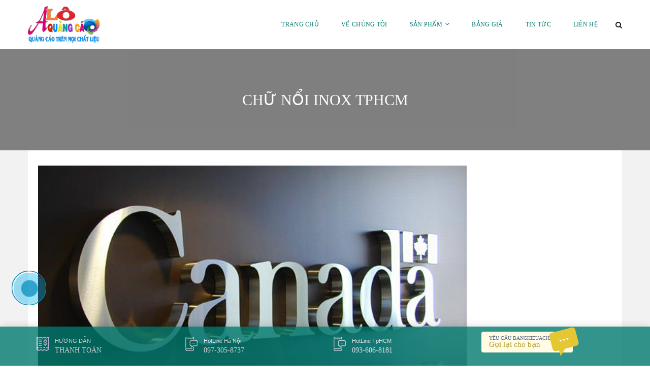

--- FILE ---
content_type: text/html; charset=UTF-8
request_url: https://banghieuachau.com/tag/chu-noi-inox-tphcm/
body_size: 18714
content:
<!DOCTYPE html>
<html lang="vi">
	<head>
		<link rel="icon" href="https://banghieuachau.com/wp-content/uploads/2018/06/favicon.gif" sizes="32x32" />
<link rel="icon" href="https://banghieuachau.com/wp-content/uploads/2018/06/favicon.gif" sizes="192x192" />
<link rel="apple-touch-icon-precomposed" href="https://banghieuachau.com/wp-content/uploads/2018/06/favicon.gif" />
<meta name="msapplication-TileImage" content="https://banghieuachau.com/wp-content/uploads/2018/06/favicon.gif" />
		<script type='text/javascript' src='https://banghieuachau.com/wp-includes/js/jquery/jquery.js'></script>

		<meta charset="UTF-8">
		<title>Lưu trữ chữ nổi inox tphcm - Thiết Kế Thi Công Bảng Hiệu Quảng Cáo</title>
		<meta name='robots' content='index, follow, max-image-preview:large, max-snippet:-1, max-video-preview:-1' />

	<!-- This site is optimized with the Yoast SEO Premium plugin v18.7 (Yoast SEO v21.1) - https://yoast.com/wordpress/plugins/seo/ -->
	<link rel="canonical" href="https://banghieuachau.com/tag/chu-noi-inox-tphcm/" />
	<meta property="og:locale" content="vi_VN" />
	<meta property="og:type" content="article" />
	<meta property="og:title" content="Lưu trữ chữ nổi inox tphcm" />
	<meta property="og:url" content="https://banghieuachau.com/tag/chu-noi-inox-tphcm/" />
	<meta property="og:site_name" content="Thiết Kế Thi Công Bảng Hiệu Quảng Cáo" />
	<meta name="twitter:card" content="summary_large_image" />
	<script type="application/ld+json" class="yoast-schema-graph">{"@context":"https://schema.org","@graph":[{"@type":"CollectionPage","@id":"https://banghieuachau.com/tag/chu-noi-inox-tphcm/","url":"https://banghieuachau.com/tag/chu-noi-inox-tphcm/","name":"Lưu trữ chữ nổi inox tphcm - Thiết Kế Thi Công Bảng Hiệu Quảng Cáo","isPartOf":{"@id":"https://banghieuachau.com/#website"},"primaryImageOfPage":{"@id":"https://banghieuachau.com/tag/chu-noi-inox-tphcm/#primaryimage"},"image":{"@id":"https://banghieuachau.com/tag/chu-noi-inox-tphcm/#primaryimage"},"thumbnailUrl":"https://banghieuachau.com/wp-content/uploads/2018/05/inox-trang.jpg","breadcrumb":{"@id":"https://banghieuachau.com/tag/chu-noi-inox-tphcm/#breadcrumb"},"inLanguage":"vi"},{"@type":"ImageObject","inLanguage":"vi","@id":"https://banghieuachau.com/tag/chu-noi-inox-tphcm/#primaryimage","url":"https://banghieuachau.com/wp-content/uploads/2018/05/inox-trang.jpg","contentUrl":"https://banghieuachau.com/wp-content/uploads/2018/05/inox-trang.jpg","width":620,"height":413},{"@type":"BreadcrumbList","@id":"https://banghieuachau.com/tag/chu-noi-inox-tphcm/#breadcrumb","itemListElement":[{"@type":"ListItem","position":1,"name":"Trang chủ","item":"https://banghieuachau.com/"},{"@type":"ListItem","position":2,"name":"chữ nổi inox tphcm"}]},{"@type":"WebSite","@id":"https://banghieuachau.com/#website","url":"https://banghieuachau.com/","name":"Thiết Kế Thi Công Bảng Hiệu Quảng Cáo","description":"Bảng hiệu Alu, Mica, Led, Đồng, Inox Sài Gòn Hà Nội","potentialAction":[{"@type":"SearchAction","target":{"@type":"EntryPoint","urlTemplate":"https://banghieuachau.com/?s={search_term_string}"},"query-input":"required name=search_term_string"}],"inLanguage":"vi"}]}</script>
	<!-- / Yoast SEO Premium plugin. -->


<link rel="amphtml" href="https://banghieuachau.com/tag/chu-noi-inox-tphcm/amp/" /><meta name="generator" content="AMP for WP 1.0.88.1"/><link rel="alternate" type="application/rss+xml" title="Dòng thông tin cho Thẻ Thiết Kế Thi Công Bảng Hiệu Quảng Cáo &raquo; chữ nổi inox tphcm" href="https://banghieuachau.com/tag/chu-noi-inox-tphcm/feed/" />
<link rel='stylesheet' id='wp-block-library-css' href='https://banghieuachau.com/wp-includes/css/dist/block-library/style.min.css?ver=6.3.7' type='text/css' media='all' />
<style id='classic-theme-styles-inline-css' type='text/css'>
/*! This file is auto-generated */
.wp-block-button__link{color:#fff;background-color:#32373c;border-radius:9999px;box-shadow:none;text-decoration:none;padding:calc(.667em + 2px) calc(1.333em + 2px);font-size:1.125em}.wp-block-file__button{background:#32373c;color:#fff;text-decoration:none}
</style>
<style id='global-styles-inline-css' type='text/css'>
body{--wp--preset--color--black: #000000;--wp--preset--color--cyan-bluish-gray: #abb8c3;--wp--preset--color--white: #ffffff;--wp--preset--color--pale-pink: #f78da7;--wp--preset--color--vivid-red: #cf2e2e;--wp--preset--color--luminous-vivid-orange: #ff6900;--wp--preset--color--luminous-vivid-amber: #fcb900;--wp--preset--color--light-green-cyan: #7bdcb5;--wp--preset--color--vivid-green-cyan: #00d084;--wp--preset--color--pale-cyan-blue: #8ed1fc;--wp--preset--color--vivid-cyan-blue: #0693e3;--wp--preset--color--vivid-purple: #9b51e0;--wp--preset--gradient--vivid-cyan-blue-to-vivid-purple: linear-gradient(135deg,rgba(6,147,227,1) 0%,rgb(155,81,224) 100%);--wp--preset--gradient--light-green-cyan-to-vivid-green-cyan: linear-gradient(135deg,rgb(122,220,180) 0%,rgb(0,208,130) 100%);--wp--preset--gradient--luminous-vivid-amber-to-luminous-vivid-orange: linear-gradient(135deg,rgba(252,185,0,1) 0%,rgba(255,105,0,1) 100%);--wp--preset--gradient--luminous-vivid-orange-to-vivid-red: linear-gradient(135deg,rgba(255,105,0,1) 0%,rgb(207,46,46) 100%);--wp--preset--gradient--very-light-gray-to-cyan-bluish-gray: linear-gradient(135deg,rgb(238,238,238) 0%,rgb(169,184,195) 100%);--wp--preset--gradient--cool-to-warm-spectrum: linear-gradient(135deg,rgb(74,234,220) 0%,rgb(151,120,209) 20%,rgb(207,42,186) 40%,rgb(238,44,130) 60%,rgb(251,105,98) 80%,rgb(254,248,76) 100%);--wp--preset--gradient--blush-light-purple: linear-gradient(135deg,rgb(255,206,236) 0%,rgb(152,150,240) 100%);--wp--preset--gradient--blush-bordeaux: linear-gradient(135deg,rgb(254,205,165) 0%,rgb(254,45,45) 50%,rgb(107,0,62) 100%);--wp--preset--gradient--luminous-dusk: linear-gradient(135deg,rgb(255,203,112) 0%,rgb(199,81,192) 50%,rgb(65,88,208) 100%);--wp--preset--gradient--pale-ocean: linear-gradient(135deg,rgb(255,245,203) 0%,rgb(182,227,212) 50%,rgb(51,167,181) 100%);--wp--preset--gradient--electric-grass: linear-gradient(135deg,rgb(202,248,128) 0%,rgb(113,206,126) 100%);--wp--preset--gradient--midnight: linear-gradient(135deg,rgb(2,3,129) 0%,rgb(40,116,252) 100%);--wp--preset--font-size--small: 13px;--wp--preset--font-size--medium: 20px;--wp--preset--font-size--large: 36px;--wp--preset--font-size--x-large: 42px;--wp--preset--spacing--20: 0.44rem;--wp--preset--spacing--30: 0.67rem;--wp--preset--spacing--40: 1rem;--wp--preset--spacing--50: 1.5rem;--wp--preset--spacing--60: 2.25rem;--wp--preset--spacing--70: 3.38rem;--wp--preset--spacing--80: 5.06rem;--wp--preset--shadow--natural: 6px 6px 9px rgba(0, 0, 0, 0.2);--wp--preset--shadow--deep: 12px 12px 50px rgba(0, 0, 0, 0.4);--wp--preset--shadow--sharp: 6px 6px 0px rgba(0, 0, 0, 0.2);--wp--preset--shadow--outlined: 6px 6px 0px -3px rgba(255, 255, 255, 1), 6px 6px rgba(0, 0, 0, 1);--wp--preset--shadow--crisp: 6px 6px 0px rgba(0, 0, 0, 1);}:where(.is-layout-flex){gap: 0.5em;}:where(.is-layout-grid){gap: 0.5em;}body .is-layout-flow > .alignleft{float: left;margin-inline-start: 0;margin-inline-end: 2em;}body .is-layout-flow > .alignright{float: right;margin-inline-start: 2em;margin-inline-end: 0;}body .is-layout-flow > .aligncenter{margin-left: auto !important;margin-right: auto !important;}body .is-layout-constrained > .alignleft{float: left;margin-inline-start: 0;margin-inline-end: 2em;}body .is-layout-constrained > .alignright{float: right;margin-inline-start: 2em;margin-inline-end: 0;}body .is-layout-constrained > .aligncenter{margin-left: auto !important;margin-right: auto !important;}body .is-layout-constrained > :where(:not(.alignleft):not(.alignright):not(.alignfull)){max-width: var(--wp--style--global--content-size);margin-left: auto !important;margin-right: auto !important;}body .is-layout-constrained > .alignwide{max-width: var(--wp--style--global--wide-size);}body .is-layout-flex{display: flex;}body .is-layout-flex{flex-wrap: wrap;align-items: center;}body .is-layout-flex > *{margin: 0;}body .is-layout-grid{display: grid;}body .is-layout-grid > *{margin: 0;}:where(.wp-block-columns.is-layout-flex){gap: 2em;}:where(.wp-block-columns.is-layout-grid){gap: 2em;}:where(.wp-block-post-template.is-layout-flex){gap: 1.25em;}:where(.wp-block-post-template.is-layout-grid){gap: 1.25em;}.has-black-color{color: var(--wp--preset--color--black) !important;}.has-cyan-bluish-gray-color{color: var(--wp--preset--color--cyan-bluish-gray) !important;}.has-white-color{color: var(--wp--preset--color--white) !important;}.has-pale-pink-color{color: var(--wp--preset--color--pale-pink) !important;}.has-vivid-red-color{color: var(--wp--preset--color--vivid-red) !important;}.has-luminous-vivid-orange-color{color: var(--wp--preset--color--luminous-vivid-orange) !important;}.has-luminous-vivid-amber-color{color: var(--wp--preset--color--luminous-vivid-amber) !important;}.has-light-green-cyan-color{color: var(--wp--preset--color--light-green-cyan) !important;}.has-vivid-green-cyan-color{color: var(--wp--preset--color--vivid-green-cyan) !important;}.has-pale-cyan-blue-color{color: var(--wp--preset--color--pale-cyan-blue) !important;}.has-vivid-cyan-blue-color{color: var(--wp--preset--color--vivid-cyan-blue) !important;}.has-vivid-purple-color{color: var(--wp--preset--color--vivid-purple) !important;}.has-black-background-color{background-color: var(--wp--preset--color--black) !important;}.has-cyan-bluish-gray-background-color{background-color: var(--wp--preset--color--cyan-bluish-gray) !important;}.has-white-background-color{background-color: var(--wp--preset--color--white) !important;}.has-pale-pink-background-color{background-color: var(--wp--preset--color--pale-pink) !important;}.has-vivid-red-background-color{background-color: var(--wp--preset--color--vivid-red) !important;}.has-luminous-vivid-orange-background-color{background-color: var(--wp--preset--color--luminous-vivid-orange) !important;}.has-luminous-vivid-amber-background-color{background-color: var(--wp--preset--color--luminous-vivid-amber) !important;}.has-light-green-cyan-background-color{background-color: var(--wp--preset--color--light-green-cyan) !important;}.has-vivid-green-cyan-background-color{background-color: var(--wp--preset--color--vivid-green-cyan) !important;}.has-pale-cyan-blue-background-color{background-color: var(--wp--preset--color--pale-cyan-blue) !important;}.has-vivid-cyan-blue-background-color{background-color: var(--wp--preset--color--vivid-cyan-blue) !important;}.has-vivid-purple-background-color{background-color: var(--wp--preset--color--vivid-purple) !important;}.has-black-border-color{border-color: var(--wp--preset--color--black) !important;}.has-cyan-bluish-gray-border-color{border-color: var(--wp--preset--color--cyan-bluish-gray) !important;}.has-white-border-color{border-color: var(--wp--preset--color--white) !important;}.has-pale-pink-border-color{border-color: var(--wp--preset--color--pale-pink) !important;}.has-vivid-red-border-color{border-color: var(--wp--preset--color--vivid-red) !important;}.has-luminous-vivid-orange-border-color{border-color: var(--wp--preset--color--luminous-vivid-orange) !important;}.has-luminous-vivid-amber-border-color{border-color: var(--wp--preset--color--luminous-vivid-amber) !important;}.has-light-green-cyan-border-color{border-color: var(--wp--preset--color--light-green-cyan) !important;}.has-vivid-green-cyan-border-color{border-color: var(--wp--preset--color--vivid-green-cyan) !important;}.has-pale-cyan-blue-border-color{border-color: var(--wp--preset--color--pale-cyan-blue) !important;}.has-vivid-cyan-blue-border-color{border-color: var(--wp--preset--color--vivid-cyan-blue) !important;}.has-vivid-purple-border-color{border-color: var(--wp--preset--color--vivid-purple) !important;}.has-vivid-cyan-blue-to-vivid-purple-gradient-background{background: var(--wp--preset--gradient--vivid-cyan-blue-to-vivid-purple) !important;}.has-light-green-cyan-to-vivid-green-cyan-gradient-background{background: var(--wp--preset--gradient--light-green-cyan-to-vivid-green-cyan) !important;}.has-luminous-vivid-amber-to-luminous-vivid-orange-gradient-background{background: var(--wp--preset--gradient--luminous-vivid-amber-to-luminous-vivid-orange) !important;}.has-luminous-vivid-orange-to-vivid-red-gradient-background{background: var(--wp--preset--gradient--luminous-vivid-orange-to-vivid-red) !important;}.has-very-light-gray-to-cyan-bluish-gray-gradient-background{background: var(--wp--preset--gradient--very-light-gray-to-cyan-bluish-gray) !important;}.has-cool-to-warm-spectrum-gradient-background{background: var(--wp--preset--gradient--cool-to-warm-spectrum) !important;}.has-blush-light-purple-gradient-background{background: var(--wp--preset--gradient--blush-light-purple) !important;}.has-blush-bordeaux-gradient-background{background: var(--wp--preset--gradient--blush-bordeaux) !important;}.has-luminous-dusk-gradient-background{background: var(--wp--preset--gradient--luminous-dusk) !important;}.has-pale-ocean-gradient-background{background: var(--wp--preset--gradient--pale-ocean) !important;}.has-electric-grass-gradient-background{background: var(--wp--preset--gradient--electric-grass) !important;}.has-midnight-gradient-background{background: var(--wp--preset--gradient--midnight) !important;}.has-small-font-size{font-size: var(--wp--preset--font-size--small) !important;}.has-medium-font-size{font-size: var(--wp--preset--font-size--medium) !important;}.has-large-font-size{font-size: var(--wp--preset--font-size--large) !important;}.has-x-large-font-size{font-size: var(--wp--preset--font-size--x-large) !important;}
.wp-block-navigation a:where(:not(.wp-element-button)){color: inherit;}
:where(.wp-block-post-template.is-layout-flex){gap: 1.25em;}:where(.wp-block-post-template.is-layout-grid){gap: 1.25em;}
:where(.wp-block-columns.is-layout-flex){gap: 2em;}:where(.wp-block-columns.is-layout-grid){gap: 2em;}
.wp-block-pullquote{font-size: 1.5em;line-height: 1.6;}
</style>
<link rel='stylesheet' id='contact-form-7-css' href='https://banghieuachau.com/wp-content/plugins/contact-form-7/includes/css/styles.css?ver=5.8' type='text/css' media='all' />
<link rel='stylesheet' id='kk-star-ratings-css' href='https://banghieuachau.com/wp-content/plugins/kk-star-ratings/src/core/public/css/kk-star-ratings.min.css?ver=5.4.5' type='text/css' media='all' />
<style id='responsive-menu-inline-css' type='text/css'>
/** This file is major component of this plugin so please don't try to edit here. */
#rmp_menu_trigger-1621 {
  width: 55px;
  height: 55px;
  position: fixed;
  top: 15px;
  border-radius: 5px;
  display: none;
  text-decoration: none;
  right: 5%;
  background: #000000;
  transition: transform 0.5s, background-color 0.5s;
}
#rmp_menu_trigger-1621:hover, #rmp_menu_trigger-1621:focus {
  background: #000000;
  text-decoration: unset;
}
#rmp_menu_trigger-1621.is-active {
  background: #000000;
}
#rmp_menu_trigger-1621 .rmp-trigger-box {
  width: 25px;
  color: #ffffff;
}
#rmp_menu_trigger-1621 .rmp-trigger-icon-active, #rmp_menu_trigger-1621 .rmp-trigger-text-open {
  display: none;
}
#rmp_menu_trigger-1621.is-active .rmp-trigger-icon-active, #rmp_menu_trigger-1621.is-active .rmp-trigger-text-open {
  display: inline;
}
#rmp_menu_trigger-1621.is-active .rmp-trigger-icon-inactive, #rmp_menu_trigger-1621.is-active .rmp-trigger-text {
  display: none;
}
#rmp_menu_trigger-1621 .rmp-trigger-label {
  color: #ffffff;
  pointer-events: none;
  line-height: 13px;
  font-family: inherit;
  font-size: 14px;
  display: inline;
  text-transform: inherit;
}
#rmp_menu_trigger-1621 .rmp-trigger-label.rmp-trigger-label-top {
  display: block;
  margin-bottom: 12px;
}
#rmp_menu_trigger-1621 .rmp-trigger-label.rmp-trigger-label-bottom {
  display: block;
  margin-top: 12px;
}
#rmp_menu_trigger-1621 .responsive-menu-pro-inner {
  display: block;
}
#rmp_menu_trigger-1621 .responsive-menu-pro-inner, #rmp_menu_trigger-1621 .responsive-menu-pro-inner::before, #rmp_menu_trigger-1621 .responsive-menu-pro-inner::after {
  width: 25px;
  height: 3px;
  background-color: #ffffff;
  border-radius: 4px;
  position: absolute;
}
#rmp_menu_trigger-1621.is-active .responsive-menu-pro-inner, #rmp_menu_trigger-1621.is-active .responsive-menu-pro-inner::before, #rmp_menu_trigger-1621.is-active .responsive-menu-pro-inner::after {
  background-color: #ffffff;
}
#rmp_menu_trigger-1621:hover .responsive-menu-pro-inner, #rmp_menu_trigger-1621:hover .responsive-menu-pro-inner::before, #rmp_menu_trigger-1621:hover .responsive-menu-pro-inner::after {
  background-color: #ffffff;
}
#rmp_menu_trigger-1621 .responsive-menu-pro-inner::before {
  top: 10px;
}
#rmp_menu_trigger-1621 .responsive-menu-pro-inner::after {
  bottom: 10px;
}
#rmp_menu_trigger-1621.is-active .responsive-menu-pro-inner::after {
  bottom: 0;
}
/* Hamburger menu styling */
@media screen and (max-width: 800px) {
  /** Menu Title Style */
  /** Menu Additional Content Style */
  #rmp_menu_trigger-1621 {
    display: block;
  }
  #rmp-container-1621 {
    position: fixed;
    top: 0;
    margin: 0;
    transition: transform 0.5s;
    overflow: auto;
    display: block;
    width: 75%;
    background-color: #212121;
    background-image: url("");
    height: 100%;
    left: 0;
    padding-top: 0px;
    padding-left: 0px;
    padding-bottom: 0px;
    padding-right: 0px;
  }
  #rmp-menu-wrap-1621 {
    padding-top: 0px;
    padding-left: 0px;
    padding-bottom: 0px;
    padding-right: 0px;
    background-color: #212121;
  }
  #rmp-menu-wrap-1621 .rmp-menu, #rmp-menu-wrap-1621 .rmp-submenu {
    width: 100%;
    box-sizing: border-box;
    margin: 0;
    padding: 0;
  }
  #rmp-menu-wrap-1621 .rmp-submenu-depth-1 .rmp-menu-item-link {
    padding-left: 10%;
  }
  #rmp-menu-wrap-1621 .rmp-submenu-depth-2 .rmp-menu-item-link {
    padding-left: 15%;
  }
  #rmp-menu-wrap-1621 .rmp-submenu-depth-3 .rmp-menu-item-link {
    padding-left: 20%;
  }
  #rmp-menu-wrap-1621 .rmp-submenu-depth-4 .rmp-menu-item-link {
    padding-left: 25%;
  }
  #rmp-menu-wrap-1621 .rmp-submenu.rmp-submenu-open {
    display: block;
  }
  #rmp-menu-wrap-1621 .rmp-menu-item {
    width: 100%;
    list-style: none;
    margin: 0;
  }
  #rmp-menu-wrap-1621 .rmp-menu-item-link {
    height: 40px;
    line-height: 40px;
    font-size: 13px;
    border-bottom: 1px solid #212121;
    font-family: inherit;
    color: #ffffff;
    text-align: left;
    background-color: #212121;
    font-weight: normal;
    letter-spacing: 0px;
    display: block;
    box-sizing: border-box;
    width: 100%;
    text-decoration: none;
    position: relative;
    overflow: hidden;
    transition: background-color 0.5s, border-color 0.5s, 0.5s;
    padding: 0 5%;
    padding-right: 50px;
  }
  #rmp-menu-wrap-1621 .rmp-menu-item-link:after, #rmp-menu-wrap-1621 .rmp-menu-item-link:before {
    display: none;
  }
  #rmp-menu-wrap-1621 .rmp-menu-item-link:hover {
    color: #ffffff;
    border-color: #212121;
    background-color: #3f3f3f;
  }
  #rmp-menu-wrap-1621 .rmp-menu-item-link:focus {
    outline: none;
    border-color: unset;
    box-shadow: unset;
  }
  #rmp-menu-wrap-1621 .rmp-menu-item-link .rmp-font-icon {
    height: 40px;
    line-height: 40px;
    margin-right: 10px;
    font-size: 13px;
  }
  #rmp-menu-wrap-1621 .rmp-menu-current-item .rmp-menu-item-link {
    color: #ffffff;
    border-color: #212121;
    background-color: #212121;
  }
  #rmp-menu-wrap-1621 .rmp-menu-current-item .rmp-menu-item-link:hover {
    color: #ffffff;
    border-color: #3f3f3f;
    background-color: #3f3f3f;
  }
  #rmp-menu-wrap-1621 .rmp-menu-subarrow {
    position: absolute;
    top: 0;
    bottom: 0;
    text-align: center;
    overflow: hidden;
    background-size: cover;
    overflow: hidden;
    right: 0;
    border-left-style: solid;
    border-left-color: #212121;
    border-left-width: 1px;
    height: 40px;
    width: 40px;
    color: #ffffff;
    background-color: #212121;
  }
  #rmp-menu-wrap-1621 .rmp-menu-subarrow:hover {
    color: #ffffff;
    border-color: #3f3f3f;
    background-color: #3f3f3f;
  }
  #rmp-menu-wrap-1621 .rmp-menu-subarrow .rmp-font-icon {
    margin-right: unset;
  }
  #rmp-menu-wrap-1621 .rmp-menu-subarrow * {
    vertical-align: middle;
    line-height: 40px;
  }
  #rmp-menu-wrap-1621 .rmp-menu-subarrow-active {
    display: block;
    background-size: cover;
    color: #ffffff;
    border-color: #212121;
    background-color: #212121;
  }
  #rmp-menu-wrap-1621 .rmp-menu-subarrow-active:hover {
    color: #ffffff;
    border-color: #3f3f3f;
    background-color: #3f3f3f;
  }
  #rmp-menu-wrap-1621 .rmp-submenu {
    display: none;
  }
  #rmp-menu-wrap-1621 .rmp-submenu .rmp-menu-item-link {
    height: 40px;
    line-height: 40px;
    letter-spacing: 0px;
    font-size: 13px;
    border-bottom: 1px solid #212121;
    font-family: inherit;
    font-weight: normal;
    color: #ffffff;
    text-align: left;
    background-color: #212121;
  }
  #rmp-menu-wrap-1621 .rmp-submenu .rmp-menu-item-link:hover {
    color: #ffffff;
    border-color: #212121;
    background-color: #3f3f3f;
  }
  #rmp-menu-wrap-1621 .rmp-submenu .rmp-menu-current-item .rmp-menu-item-link {
    color: #ffffff;
    border-color: #212121;
    background-color: #212121;
  }
  #rmp-menu-wrap-1621 .rmp-submenu .rmp-menu-current-item .rmp-menu-item-link:hover {
    color: #ffffff;
    border-color: #3f3f3f;
    background-color: #3f3f3f;
  }
  #rmp-menu-wrap-1621 .rmp-submenu .rmp-menu-subarrow {
    right: 0;
    border-right: unset;
    border-left-style: solid;
    border-left-color: #212121;
    border-left-width: 1px;
    height: 40px;
    line-height: 40px;
    width: 40px;
    color: #ffffff;
    background-color: #212121;
  }
  #rmp-menu-wrap-1621 .rmp-submenu .rmp-menu-subarrow:hover {
    color: #ffffff;
    border-color: #3f3f3f;
    background-color: #3f3f3f;
  }
  #rmp-menu-wrap-1621 .rmp-submenu .rmp-menu-subarrow-active {
    color: #ffffff;
    border-color: #212121;
    background-color: #212121;
  }
  #rmp-menu-wrap-1621 .rmp-submenu .rmp-menu-subarrow-active:hover {
    color: #ffffff;
    border-color: #3f3f3f;
    background-color: #3f3f3f;
  }
  #rmp-menu-wrap-1621 .rmp-menu-item-description {
    margin: 0;
    padding: 5px 5%;
    opacity: 0.8;
    color: #ffffff;
  }
  #rmp-search-box-1621 {
    display: block;
    padding-top: 0px;
    padding-left: 5%;
    padding-bottom: 0px;
    padding-right: 5%;
  }
  #rmp-search-box-1621 .rmp-search-form {
    margin: 0;
  }
  #rmp-search-box-1621 .rmp-search-box {
    background: #ffffff;
    border: 1px solid #dadada;
    color: #333333;
    width: 100%;
    padding: 0 5%;
    border-radius: 30px;
    height: 45px;
    -webkit-appearance: none;
  }
  #rmp-search-box-1621 .rmp-search-box::placeholder {
    color: #c7c7cd;
  }
  #rmp-search-box-1621 .rmp-search-box:focus {
    background-color: #ffffff;
    outline: 2px solid #dadada;
    color: #333333;
  }
  #rmp-menu-title-1621 {
    background-color: #212121;
    color: #ffffff;
    text-align: left;
    font-size: 13px;
    padding-top: 10%;
    padding-left: 5%;
    padding-bottom: 0%;
    padding-right: 5%;
    font-weight: 400;
    transition: background-color 0.5s, border-color 0.5s, color 0.5s;
  }
  #rmp-menu-title-1621:hover {
    background-color: #212121;
    color: #ffffff;
  }
  #rmp-menu-title-1621 > .rmp-menu-title-link {
    color: #ffffff;
    width: 100%;
    background-color: unset;
    text-decoration: none;
  }
  #rmp-menu-title-1621 > .rmp-menu-title-link:hover {
    color: #ffffff;
  }
  #rmp-menu-title-1621 .rmp-font-icon {
    font-size: 13px;
  }
  #rmp-menu-additional-content-1621 {
    padding-top: 0px;
    padding-left: 5%;
    padding-bottom: 0px;
    padding-right: 5%;
    color: #ffffff;
    text-align: center;
    font-size: 16px;
  }
}
/**
This file contents common styling of menus.
*/
.rmp-container {
  display: none;
  visibility: visible;
  padding: 0px 0px 0px 0px;
  z-index: 99998;
  transition: all 0.3s;
  /** Scrolling bar in menu setting box **/
}
.rmp-container.rmp-fade-top, .rmp-container.rmp-fade-left, .rmp-container.rmp-fade-right, .rmp-container.rmp-fade-bottom {
  display: none;
}
.rmp-container.rmp-slide-left, .rmp-container.rmp-push-left {
  transform: translateX(-100%);
  -ms-transform: translateX(-100%);
  -webkit-transform: translateX(-100%);
  -moz-transform: translateX(-100%);
}
.rmp-container.rmp-slide-left.rmp-menu-open, .rmp-container.rmp-push-left.rmp-menu-open {
  transform: translateX(0);
  -ms-transform: translateX(0);
  -webkit-transform: translateX(0);
  -moz-transform: translateX(0);
}
.rmp-container.rmp-slide-right, .rmp-container.rmp-push-right {
  transform: translateX(100%);
  -ms-transform: translateX(100%);
  -webkit-transform: translateX(100%);
  -moz-transform: translateX(100%);
}
.rmp-container.rmp-slide-right.rmp-menu-open, .rmp-container.rmp-push-right.rmp-menu-open {
  transform: translateX(0);
  -ms-transform: translateX(0);
  -webkit-transform: translateX(0);
  -moz-transform: translateX(0);
}
.rmp-container.rmp-slide-top, .rmp-container.rmp-push-top {
  transform: translateY(-100%);
  -ms-transform: translateY(-100%);
  -webkit-transform: translateY(-100%);
  -moz-transform: translateY(-100%);
}
.rmp-container.rmp-slide-top.rmp-menu-open, .rmp-container.rmp-push-top.rmp-menu-open {
  transform: translateY(0);
  -ms-transform: translateY(0);
  -webkit-transform: translateY(0);
  -moz-transform: translateY(0);
}
.rmp-container.rmp-slide-bottom, .rmp-container.rmp-push-bottom {
  transform: translateY(100%);
  -ms-transform: translateY(100%);
  -webkit-transform: translateY(100%);
  -moz-transform: translateY(100%);
}
.rmp-container.rmp-slide-bottom.rmp-menu-open, .rmp-container.rmp-push-bottom.rmp-menu-open {
  transform: translateX(0);
  -ms-transform: translateX(0);
  -webkit-transform: translateX(0);
  -moz-transform: translateX(0);
}
.rmp-container::-webkit-scrollbar {
  width: 0px;
}
.rmp-container ::-webkit-scrollbar-track {
  box-shadow: inset 0 0 5px transparent;
}
.rmp-container ::-webkit-scrollbar-thumb {
  background: transparent;
}
.rmp-container ::-webkit-scrollbar-thumb:hover {
  background: transparent;
}
.rmp-container .rmp-menu-wrap .rmp-menu {
  transition: none;
  border-radius: 0;
  box-shadow: none;
  background: none;
  border: 0;
  bottom: auto;
  box-sizing: border-box;
  clip: auto;
  color: #666;
  display: block;
  float: none;
  font-family: inherit;
  font-size: 14px;
  height: auto;
  left: auto;
  line-height: 1.7;
  list-style-type: none;
  margin: 0;
  min-height: auto;
  max-height: none;
  opacity: 1;
  outline: none;
  overflow: visible;
  padding: 0;
  position: relative;
  pointer-events: auto;
  right: auto;
  text-align: left;
  text-decoration: none;
  text-indent: 0;
  text-transform: none;
  transform: none;
  top: auto;
  visibility: inherit;
  width: auto;
  word-wrap: break-word;
  white-space: normal;
}
.rmp-container .rmp-menu-additional-content {
  display: block;
  word-break: break-word;
}
.rmp-container .rmp-menu-title {
  display: flex;
  flex-direction: column;
}
.rmp-container .rmp-menu-title .rmp-menu-title-image {
  max-width: 100%;
  margin-bottom: 15px;
  display: block;
  margin: auto;
  margin-bottom: 15px;
}
button.rmp_menu_trigger {
  z-index: 999999;
  overflow: hidden;
  outline: none;
  border: 0;
  display: none;
  margin: 0;
  transition: transform 0.5s, background-color 0.5s;
  padding: 0;
}
button.rmp_menu_trigger .responsive-menu-pro-inner::before, button.rmp_menu_trigger .responsive-menu-pro-inner::after {
  content: "";
  display: block;
}
button.rmp_menu_trigger .responsive-menu-pro-inner::before {
  top: 10px;
}
button.rmp_menu_trigger .responsive-menu-pro-inner::after {
  bottom: 10px;
}
button.rmp_menu_trigger .rmp-trigger-box {
  width: 40px;
  display: inline-block;
  position: relative;
  pointer-events: none;
  vertical-align: super;
}
.admin-bar .rmp-container, .admin-bar .rmp_menu_trigger {
  margin-top: 32px !important;
}
@media screen and (max-width: 782px) {
  .admin-bar .rmp-container, .admin-bar .rmp_menu_trigger {
    margin-top: 46px !important;
  }
}
/*  Menu Trigger Boring Animation */
.rmp-menu-trigger-boring .responsive-menu-pro-inner {
  transition-property: none;
}
.rmp-menu-trigger-boring .responsive-menu-pro-inner::after, .rmp-menu-trigger-boring .responsive-menu-pro-inner::before {
  transition-property: none;
}
.rmp-menu-trigger-boring.is-active .responsive-menu-pro-inner {
  transform: rotate(45deg);
}
.rmp-menu-trigger-boring.is-active .responsive-menu-pro-inner:before {
  top: 0;
  opacity: 0;
}
.rmp-menu-trigger-boring.is-active .responsive-menu-pro-inner:after {
  bottom: 0;
  transform: rotate(-90deg);
}

</style>
<link rel='stylesheet' id='dashicons-css' href='https://banghieuachau.com/wp-includes/css/dashicons.min.css?ver=6.3.7' type='text/css' media='all' />
<link rel='stylesheet' id='wp-pagenavi-css' href='https://banghieuachau.com/wp-content/plugins/wp-pagenavi/pagenavi-css.css?ver=2.70' type='text/css' media='all' />
<link rel='stylesheet' id='carousel-css' href='https://banghieuachau.com/wp-content/themes/thietkewebwordpress/css/owl.carousel.css?ver=6.3.7' type='text/css' media='all' />
<link rel='stylesheet' id='bootstrap-css' href='https://banghieuachau.com/wp-content/themes/thietkewebwordpress/css/bootstrap.min.css?ver=6.3.7' type='text/css' media='all' />
<link rel='stylesheet' id='awesome-css' href='https://banghieuachau.com/wp-content/themes/thietkewebwordpress/css/font-awesome.min.css?ver=6.3.7' type='text/css' media='all' />
<link rel='stylesheet' id='style-css' href='https://banghieuachau.com/wp-content/themes/thietkewebwordpress/style.css?ver=6.3.7' type='text/css' media='all' />
<script type='text/javascript' id='rmp_menu_scripts-js-extra'>
/* <![CDATA[ */
var rmp_menu = {"ajaxURL":"https:\/\/banghieuachau.com\/wp-admin\/admin-ajax.php","wp_nonce":"11051b7ec3","menu":[{"menu_theme":null,"theme_type":"default","theme_location_menu":"","submenu_submenu_arrow_width":"40","submenu_submenu_arrow_width_unit":"px","submenu_submenu_arrow_height":"40","submenu_submenu_arrow_height_unit":"px","submenu_arrow_position":"right","submenu_sub_arrow_background_colour":"#212121","submenu_sub_arrow_background_hover_colour":"#3f3f3f","submenu_sub_arrow_background_colour_active":"#212121","submenu_sub_arrow_background_hover_colour_active":"#3f3f3f","submenu_sub_arrow_border_width":"1","submenu_sub_arrow_border_width_unit":"px","submenu_sub_arrow_border_colour":"#212121","submenu_sub_arrow_border_hover_colour":"#3f3f3f","submenu_sub_arrow_border_colour_active":"#212121","submenu_sub_arrow_border_hover_colour_active":"#3f3f3f","submenu_sub_arrow_shape_colour":"#ffffff","submenu_sub_arrow_shape_hover_colour":"#ffffff","submenu_sub_arrow_shape_colour_active":"#ffffff","submenu_sub_arrow_shape_hover_colour_active":"#ffffff","use_header_bar":"off","header_bar_items_order":"{\"logo\":\"on\",\"title\":\"on\",\"search\":\"on\",\"html content\":\"on\"}","header_bar_title":"","header_bar_html_content":"","header_bar_logo":"","header_bar_logo_link":"","header_bar_logo_width":"","header_bar_logo_width_unit":"%","header_bar_logo_height":"","header_bar_logo_height_unit":"px","header_bar_height":"80","header_bar_height_unit":"px","header_bar_padding":{"top":"0px","right":"5%","bottom":"0px","left":"5%"},"header_bar_font":"","header_bar_font_size":"14","header_bar_font_size_unit":"px","header_bar_text_color":"#ffffff","header_bar_background_color":"#ffffff","header_bar_breakpoint":"800","header_bar_position_type":"fixed","header_bar_adjust_page":null,"header_bar_scroll_enable":"off","header_bar_scroll_background_color":"#36bdf6","mobile_breakpoint":"600","tablet_breakpoint":"800","transition_speed":"0.5","sub_menu_speed":"0.2","show_menu_on_page_load":"","menu_disable_scrolling":"off","menu_overlay":"off","menu_overlay_colour":"rgba(0, 0, 0, 0.7)","desktop_menu_width":"","desktop_menu_width_unit":"%","desktop_menu_positioning":"fixed","desktop_menu_side":"","desktop_menu_to_hide":"","use_current_theme_location":"off","mega_menu":{"225":"off","227":"off","229":"off","228":"off","226":"off"},"desktop_submenu_open_animation":"","desktop_submenu_open_animation_speed":"0ms","desktop_submenu_open_on_click":"","desktop_menu_hide_and_show":"","menu_name":"Default Menu","menu_to_use":"","different_menu_for_mobile":"off","menu_to_use_in_mobile":"main-menu","use_mobile_menu":"on","use_tablet_menu":"on","use_desktop_menu":"","menu_display_on":"all-pages","menu_to_hide":"","submenu_descriptions_on":"","custom_walker":"","menu_background_colour":"#212121","menu_depth":"5","smooth_scroll_on":"off","smooth_scroll_speed":"500","menu_font_icons":[],"menu_links_height":"40","menu_links_height_unit":"px","menu_links_line_height":"40","menu_links_line_height_unit":"px","menu_depth_0":"5","menu_depth_0_unit":"%","menu_font_size":"13","menu_font_size_unit":"px","menu_font":"","menu_font_weight":"normal","menu_text_alignment":"left","menu_text_letter_spacing":"","menu_word_wrap":"off","menu_link_colour":"#ffffff","menu_link_hover_colour":"#ffffff","menu_current_link_colour":"#ffffff","menu_current_link_hover_colour":"#ffffff","menu_item_background_colour":"#212121","menu_item_background_hover_colour":"#3f3f3f","menu_current_item_background_colour":"#212121","menu_current_item_background_hover_colour":"#3f3f3f","menu_border_width":"1","menu_border_width_unit":"px","menu_item_border_colour":"#212121","menu_item_border_colour_hover":"#212121","menu_current_item_border_colour":"#212121","menu_current_item_border_hover_colour":"#3f3f3f","submenu_links_height":"40","submenu_links_height_unit":"px","submenu_links_line_height":"40","submenu_links_line_height_unit":"px","menu_depth_side":"left","menu_depth_1":"10","menu_depth_1_unit":"%","menu_depth_2":"15","menu_depth_2_unit":"%","menu_depth_3":"20","menu_depth_3_unit":"%","menu_depth_4":"25","menu_depth_4_unit":"%","submenu_item_background_colour":"#212121","submenu_item_background_hover_colour":"#3f3f3f","submenu_current_item_background_colour":"#212121","submenu_current_item_background_hover_colour":"#3f3f3f","submenu_border_width":"1","submenu_border_width_unit":"px","submenu_item_border_colour":"#212121","submenu_item_border_colour_hover":"#212121","submenu_current_item_border_colour":"#212121","submenu_current_item_border_hover_colour":"#3f3f3f","submenu_font_size":"13","submenu_font_size_unit":"px","submenu_font":"","submenu_font_weight":"normal","submenu_text_letter_spacing":"","submenu_text_alignment":"left","submenu_link_colour":"#ffffff","submenu_link_hover_colour":"#ffffff","submenu_current_link_colour":"#ffffff","submenu_current_link_hover_colour":"#ffffff","inactive_arrow_shape":"\u25bc","active_arrow_shape":"\u25b2","inactive_arrow_font_icon":"","active_arrow_font_icon":"","inactive_arrow_image":"","active_arrow_image":"","submenu_arrow_width":"40","submenu_arrow_width_unit":"px","submenu_arrow_height":"40","submenu_arrow_height_unit":"px","arrow_position":"right","menu_sub_arrow_shape_colour":"#ffffff","menu_sub_arrow_shape_hover_colour":"#ffffff","menu_sub_arrow_shape_colour_active":"#ffffff","menu_sub_arrow_shape_hover_colour_active":"#ffffff","menu_sub_arrow_border_width":"1","menu_sub_arrow_border_width_unit":"px","menu_sub_arrow_border_colour":"#212121","menu_sub_arrow_border_hover_colour":"#3f3f3f","menu_sub_arrow_border_colour_active":"#212121","menu_sub_arrow_border_hover_colour_active":"#3f3f3f","menu_sub_arrow_background_colour":"#212121","menu_sub_arrow_background_hover_colour":"#3f3f3f","menu_sub_arrow_background_colour_active":"#212121","menu_sub_arrow_background_hover_colour_active":"#3f3f3f","fade_submenus":"off","fade_submenus_side":"left","fade_submenus_delay":"100","fade_submenus_speed":"500","use_slide_effect":"off","slide_effect_back_to_text":"Back","accordion_animation":"off","auto_expand_all_submenus":"off","auto_expand_current_submenus":"off","menu_item_click_to_trigger_submenu":"off","button_width":"55","button_width_unit":"px","button_height":"55","button_height_unit":"px","button_background_colour":"#000000","button_background_colour_hover":"#000000","button_background_colour_active":"#000000","toggle_button_border_radius":"5","button_transparent_background":"off","button_left_or_right":"right","button_position_type":"fixed","button_distance_from_side":"5","button_distance_from_side_unit":"%","button_top":"15","button_top_unit":"px","button_push_with_animation":"off","button_click_animation":"boring","button_line_margin":"5","button_line_margin_unit":"px","button_line_width":"25","button_line_width_unit":"px","button_line_height":"3","button_line_height_unit":"px","button_line_colour":"#ffffff","button_line_colour_hover":"#ffffff","button_line_colour_active":"#ffffff","button_font_icon":"","button_font_icon_when_clicked":"","button_image":"","button_image_when_clicked":"","button_title":"","button_title_open":"","button_title_position":"left","menu_container_columns":"","button_font":"","button_font_size":"14","button_font_size_unit":"px","button_title_line_height":"13","button_title_line_height_unit":"px","button_text_colour":"#ffffff","button_trigger_type_click":"on","button_trigger_type_hover":"off","button_click_trigger":"#responsive-menu-button","items_order":{"title":"on","menu":"on","search":"on","additional content":"on"},"menu_title":"","menu_title_link":"","menu_title_link_location":"_self","menu_title_image":"","menu_title_font_icon":"","menu_title_section_padding":{"top":"10%","right":"5%","bottom":"0%","left":"5%"},"menu_title_background_colour":"#212121","menu_title_background_hover_colour":"#212121","menu_title_font_size":"13","menu_title_font_size_unit":"px","menu_title_alignment":"left","menu_title_font_weight":"400","menu_title_font_family":"","menu_title_colour":"#ffffff","menu_title_hover_colour":"#ffffff","menu_title_image_width":"","menu_title_image_width_unit":"%","menu_title_image_height":"","menu_title_image_height_unit":"px","menu_additional_content":"","menu_additional_section_padding":{"left":"5%","top":"0px","right":"5%","bottom":"0px"},"menu_additional_content_font_size":"16","menu_additional_content_font_size_unit":"px","menu_additional_content_alignment":"center","menu_additional_content_colour":"#ffffff","menu_search_box_text":"Search","menu_search_box_code":"","menu_search_section_padding":{"left":"5%","top":"0px","right":"5%","bottom":"0px"},"menu_search_box_height":"45","menu_search_box_height_unit":"px","menu_search_box_border_radius":"30","menu_search_box_text_colour":"#333333","menu_search_box_background_colour":"#ffffff","menu_search_box_placeholder_colour":"#c7c7cd","menu_search_box_border_colour":"#dadada","menu_section_padding":{"top":"0px","right":"0px","bottom":"0px","left":"0px"},"menu_width":"75","menu_width_unit":"%","menu_maximum_width":"","menu_maximum_width_unit":"px","menu_minimum_width":"","menu_minimum_width_unit":"px","menu_auto_height":"off","menu_container_padding":{"top":"0px","right":"0px","bottom":"0px","left":"0px"},"menu_container_background_colour":"#212121","menu_background_image":"","animation_type":"slide","menu_appear_from":"left","animation_speed":"0.5","page_wrapper":"","menu_close_on_body_click":"off","menu_close_on_scroll":"off","menu_close_on_link_click":"off","enable_touch_gestures":"","active_arrow_font_icon_type":"font-awesome","active_arrow_image_alt":"","admin_theme":"dark","breakpoint":"800","button_font_icon_type":"font-awesome","button_font_icon_when_clicked_type":"font-awesome","button_image_alt":"","button_image_alt_when_clicked":"","button_trigger_type":"click","custom_css":"","desktop_menu_options":"{}","excluded_pages":null,"external_files":"off","header_bar_logo_alt":"","hide_on_desktop":"off","hide_on_mobile":"off","inactive_arrow_font_icon_type":"font-awesome","inactive_arrow_image_alt":"","keyboard_shortcut_close_menu":"27,37","keyboard_shortcut_open_menu":"32,39","menu_adjust_for_wp_admin_bar":"off","menu_depth_5":"30","menu_depth_5_unit":"%","menu_title_font_icon_type":"font-awesome","menu_title_image_alt":"","minify_scripts":"off","mobile_only":"off","remove_bootstrap":"","remove_fontawesome":"","scripts_in_footer":"off","shortcode":"off","single_menu_font":"","single_menu_font_size":"14","single_menu_font_size_unit":"px","single_menu_height":"80","single_menu_height_unit":"px","single_menu_item_background_colour":"#ffffff","single_menu_item_background_colour_hover":"#ffffff","single_menu_item_link_colour":"#000000","single_menu_item_link_colour_hover":"#000000","single_menu_item_submenu_background_colour":"#ffffff","single_menu_item_submenu_background_colour_hover":"#ffffff","single_menu_item_submenu_link_colour":"#000000","single_menu_item_submenu_link_colour_hover":"#000000","single_menu_line_height":"80","single_menu_line_height_unit":"px","single_menu_submenu_font":"","single_menu_submenu_font_size":"12","single_menu_submenu_font_size_unit":"px","single_menu_submenu_height":"","single_menu_submenu_height_unit":"auto","single_menu_submenu_line_height":"40","single_menu_submenu_line_height_unit":"px","menu_title_padding":{"left":"5%","top":"0px","right":"5%","bottom":"0px"},"menu_id":1621,"active_toggle_contents":"\u25b2","inactive_toggle_contents":"\u25bc"}]};
/* ]]> */
</script>
<script type='text/javascript' src='https://banghieuachau.com/wp-content/plugins/responsive-menu/v4.0.0/assets/js/rmp-menu.js?ver=4.3.0' id='rmp_menu_scripts-js'></script>
<link rel="https://api.w.org/" href="https://banghieuachau.com/wp-json/" /><link rel="alternate" type="application/json" href="https://banghieuachau.com/wp-json/wp/v2/tags/17" /><link rel="EditURI" type="application/rsd+xml" title="RSD" href="https://banghieuachau.com/xmlrpc.php?rsd" />
<meta name="generator" content="WordPress 6.3.7" />
<script src="[data-uri]"></script><style type="text/css">.recentcomments a{display:inline !important;padding:0 !important;margin:0 !important;}</style>    <script>
		if(screen.width<769){
        	window.location = "https://banghieuachau.com/tag/chu-noi-inox-tphcm/amp/";
        }
    	</script>
<link rel="icon" href="https://banghieuachau.com/wp-content/uploads/2018/06/cropped-bang-hieu-quang-cao-logo-32x32.png" sizes="32x32" />
<link rel="icon" href="https://banghieuachau.com/wp-content/uploads/2018/06/cropped-bang-hieu-quang-cao-logo-192x192.png" sizes="192x192" />
<link rel="apple-touch-icon" href="https://banghieuachau.com/wp-content/uploads/2018/06/cropped-bang-hieu-quang-cao-logo-180x180.png" />
<meta name="msapplication-TileImage" content="https://banghieuachau.com/wp-content/uploads/2018/06/cropped-bang-hieu-quang-cao-logo-270x270.png" />
		<meta name=viewport content="width=device-width, initial-scale=1">
				<script async='async' src='https://cdn.jsdelivr.net/ga-lite/latest/ga-lite.min.js'></script> <script>var galite=galite||{};galite.UA="UA-102556859-1";</script>
	</head>
	<body data-rsssl=1 class="archive tag tag-chu-noi-inox-tphcm tag-17">
		<div id="wrapper">
		
			<header id="header" class="main-header header-1 header-sticky">
				<div class="menu-wrapper clearfix">
					<div class="container">
						<div class="header-left clearfix">
							<div class="header-logo"><a href="https://banghieuachau.com" title="Thiết Kế Thi Công Bảng Hiệu Quảng Cáo"><img src="https://banghieuachau.com/wp-content/uploads/2018/06/bang-hieu-quang-cao-logo.png" alt="Thiết Kế Thi Công Bảng Hiệu Quảng Cáo"/></a></div>
						</div>
						<div class="header-right clearfix">
							<div class="menu-main-menu-container"><ul id="menu-main-menu" class="main-menu x-nav-menu x-nav-menu_main-menu menu x-animate-sign-flip"><li id="menu-item-155" class="menu-item menu-item-type-custom menu-item-object-custom menu-item-155"><a href="/">Trang Chủ</a></li>
<li id="menu-item-154" class="menu-item menu-item-type-post_type menu-item-object-page menu-item-154"><a href="https://banghieuachau.com/gioi-thieu-cong-ty-quang-cao-a-chau.html/">Về Chúng Tôi</a></li>
<li id="menu-item-156" class="menu-item menu-item-type-custom menu-item-object-custom menu-item-has-children menu-item-156"><a href="#">Sản Phẩm</a>
<ul class="sub-menu">
	<li id="menu-item-158" class="menu-item menu-item-type-taxonomy menu-item-object-category menu-item-has-children menu-item-158"><a href="https://banghieuachau.com/bang-hieu/">Bảng Hiệu</a>
	<ul class="sub-menu">
		<li id="menu-item-159" class="menu-item menu-item-type-taxonomy menu-item-object-category menu-item-159"><a href="https://banghieuachau.com/bang-hieu/bang-hieu-tphcm/">Bảng Hiệu TpHCM</a></li>
	</ul>
</li>
	<li id="menu-item-160" class="menu-item menu-item-type-taxonomy menu-item-object-category menu-item-has-children menu-item-160"><a href="https://banghieuachau.com/chu-inox/">Chữ Inox</a>
	<ul class="sub-menu">
		<li id="menu-item-161" class="menu-item menu-item-type-taxonomy menu-item-object-category menu-item-161"><a href="https://banghieuachau.com/chu-inox/chu-inox-tai-tphcm/">Chữ Inox Tại TpHCM</a></li>
	</ul>
</li>
	<li id="menu-item-162" class="menu-item menu-item-type-taxonomy menu-item-object-category menu-item-162"><a href="https://banghieuachau.com/hang-rao-cong-trinh/">Hàng Rào Công Trình</a></li>
	<li id="menu-item-163" class="menu-item menu-item-type-taxonomy menu-item-object-category menu-item-has-children menu-item-163"><a href="https://banghieuachau.com/hop-den/">Hộp Đèn</a>
	<ul class="sub-menu">
		<li id="menu-item-164" class="menu-item menu-item-type-taxonomy menu-item-object-category menu-item-164"><a href="https://banghieuachau.com/hop-den/hop-den-tai-tphcm/">Hộp Đèn Tại TpHCM</a></li>
	</ul>
</li>
	<li id="menu-item-165" class="menu-item menu-item-type-taxonomy menu-item-object-category menu-item-165"><a href="https://banghieuachau.com/thi-cong-gian-hang/">Thi Công Gian Hàng</a></li>
</ul>
</li>
<li id="menu-item-157" class="menu-item menu-item-type-custom menu-item-object-custom menu-item-157"><a href="#">Bảng Giá</a></li>
<li id="menu-item-166" class="menu-item menu-item-type-taxonomy menu-item-object-category menu-item-166"><a href="https://banghieuachau.com/tin-tuc/">Tin Tức</a></li>
<li id="menu-item-153" class="menu-item menu-item-type-post_type menu-item-object-page menu-item-153"><a href="https://banghieuachau.com/lien-he.html/">Liên Hệ</a></li>
</ul></div>							<div class="header-icon-wrapper">
							<a href="#"><i class="fa fa-search" aria-hidden="true"></i></a>
							<form role="search" action="https://banghieuachau.com/" method="get" class="searchform clearfix">
	<input type="text" name="s" class="nhaptukhoa form-control" placeholder="Search">
	<button type="submit" class="tim_but"><span class="glyphicon glyphicon-search"></span></button>
</form>							</div>
						</div>
					</div>
				</div>
			</header>
<div class="banner" style="background-image: url(191, 191, banghieuachau-lam-bang-hieu, banghieuachau-lam-bang-hieu.png, 1020194, https://banghieuachau.com/wp-content/uploads/2018/06/banghieuachau-lam-bang-hieu.png, https://banghieuachau.com/banghieuachau-lam-bang-hieu/, , 1, , , banghieuachau-lam-bang-hieu, inherit, 0, 2018-06-02 09:19:05, 2018-06-02 09:19:08, 0, image/png, image, png, https://banghieuachau.com/wp-includes/images/media/default.png, 1356, 250, Array);"><div class="page-title-overlay">
<h1>chữ nổi inox tphcm</h1>
</div></div>

<div id="maincontent">

    <div class="container clearfix">

        <div class="box-content clearfix">

            
            <div class="row">

                <div class="content col-md-9">

                    <div class="blog-inner box-fff clearfix blog-style-classic blog-paging-default">

                        
                        <article class="item clearfix">

                            <div class="entry-wrap clearfix">

                                <div class="entry-thumbnail-wrap">

                                    <div class="entry-thumbnail">

                                        <a href="https://banghieuachau.com/gia-cong-thi-cong-chu-noi-inox-gia-re-tphcm.html/" class="entry-thumbnail_overlay"><img width="620" height="413" src="https://banghieuachau.com/wp-content/uploads/2018/05/inox-trang.jpg" class="attachment-large size-large wp-post-image" alt="" decoding="async" fetchpriority="high" srcset="https://banghieuachau.com/wp-content/uploads/2018/05/inox-trang.jpg 620w, https://banghieuachau.com/wp-content/uploads/2018/05/inox-trang-300x200.jpg 300w" sizes="(max-width: 620px) 100vw, 620px" /></a>

                                        <a href="https://banghieuachau.com/gia-cong-thi-cong-chu-noi-inox-gia-re-tphcm.html/" class="prettyPhoto"><i class="fa fa-expand"></i></a>

                                    </div>

                                </div>

                                <div class="entry-content-wrap">

                                    <div class="entry-content-inner">

                                        <h3 class="entry-title"><a href="https://banghieuachau.com/gia-cong-thi-cong-chu-noi-inox-gia-re-tphcm.html/">Gia công thi công chữ nổi inox giá rẻ tphcm</a></h3>

                                        <div class="entry-post-meta-wrap">

                                            <ul class="entry-meta">

                                                <li class="entry-meta-author">By: banghieuachau</li>

                                                <li class="entry-meta-comment">Comments: 0</li>

                                                <li class="entry-meta-category">Category: <a href="https://banghieuachau.com/chu-inox/chu-inox-tai-tphcm/" rel="category tag">Chữ Inox Tại TpHCM</a></li>

                                            </ul>

                                        </div>

                                        <div class="entry-excerpt">

                                            <p>NHẬN THI CÔNG CHỮ NỔI INOX GIÁ RẺ TP. HCM Chữ nổi inox Chữ nổi inox là loại bảng hiệu quảng cáo được sử dụng phổ biến. Chữ nổi inox có đặc điểm là sáng bóng, chịu được sự tác động của thời tiết nên được sử dụng làm bảng hiệu quảng cáo ngoài trời. Thường được gắn trên các...</p>

                                        </div>

                                    </div>

                                </div>

                            </div>

                        </article>

                        
                        
                    </div>

                </div>

                <div class="col-md-3 sidebar">

                    
                </div>

                
                </div>

            </div>

        </div>

    </div>

</div>

<!-- end #maincontent-->

<footer class="">
              
                <div id="wrapper-footer">
                  <div class="footer-ship">
                <ul class="container footer-ship-tow">
                        <li class="col-md-3 col-sm-6 col-xs-12"><i class="fa fa-pencil-square-o" aria-hidden="true"></i><p><strong>CHIẾT KHẤU ƯU ĐÃI</strong><br>Quảng Cáo Á Châu luôn có ưu đãi với các khách hàng lớn và khách hàng thường xuyên, mức phí này luôn đảm bảo tốt nhất tại Việt Nam.</p></li>
                  <li class="col-md-3 col-sm-6 col-xs-12"><i class="fa fa-check-circle-o" aria-hidden="true"></i><p><strong>CHẤT LƯỢNG DỊCH VỤ</strong><br>Quảng Cáo Á Châu luôn đặt chất lượng dịch vụ là lý do tồn tại của chúng tôi đối với các dịch vụ làm bảng hiệu, in ấn, sửa chữa bảng hiệu, thi công gian hàng,..</p></li>
                  <li class="col-md-3 col-sm-6 col-xs-12"><i class="fa fa-clock-o" aria-hidden="true"></i><p><strong>THỜI GIAN GIAO HÀNG</strong><br>Là Công ty hàng đầu tại Châu Á nên có đội ngũ xử lí chuyên nghiệp theo từng quy trình ISO riêng đảm bảo hoàn thành trong thời gian ngắn nhất.</p></li>
                        <li class="col-md-3 col-sm-6 col-xs-12"><i class="fa fa-money" aria-hidden="true"></i><p><strong>GIÁ LUÔN ỔN ĐỊNH</strong><br>Cùng với việc chất lượng dịch vụ luôn đạt mức cao nhất thì giá dịch vụ chuyển phát nhanh, vận chuyển, COD</a>, Quảng Cáo Á Châu ổn định, ưu đãi nhất.</p></li>
                  <li class="col-md-3 col-sm-6 col-xs-12"><i class="fa fa-cubes" aria-hidden="true"></i><p><strong>DỊCH VỤ KHÁCH HÀNG</strong><br>Quảng Cáo Á Châu luôn luôn có những chính sách hậu mãi, chế độ bảo hành, chăm sóc khách hàng khách hàng thân thiết.</p></li>
                  <li class="col-md-3 col-sm-6 col-xs-12"><i class="fa fa-users" aria-hidden="true"></i><p><strong>ĐỘI NGŨ NHÂN VIÊN</strong><br>Đội ngũ nhân viên của Quảng Cáo Á Châu được đào tạo chuyên nghiệp, phục vụ hỗ trợ tư vấn Quý Khách nhiệt tình mọi lúc, mọi nơi.</p></li>
                  <li class="col-md-3 col-sm-6 col-xs-12"><i class="fa fa-fighter-jet" aria-hidden="true"></i><p><strong>GIAO HÀNG TẬN NƠI</strong><br>Quảng Cáo Á Châu có đội ngũ chuyên biệt thiết kế thi công lắp đặt giao hàng tận nơi tại nội thành, các tỉnh.</p></li>
                        <li class="col-md-3 col-sm-6 col-xs-12"><i class="fa fa-credit-card" aria-hidden="true"></i><p><strong>THANH TOÁN AN TOÀN</strong><br>Quảng Cáo Á Châu với nhiều phương thức thanh toán đảm bảo tính an toàn nhanh chóng thuận tiện nhất đến với Quý Khách.</p></li>
                  
                </ul>
              </div>
                </div>
<div class="main-footer dark">
    <div class="footer_inner clearfix">
      <div class="container">
        <div class="row">
            <div class="col-md-3">
              <div id="rpwe_widget-2" class="widget rpwe_widget recent-posts-extended td-pb-span3"><h4 class="widget-title"><span>Thi Công Bảng Hiệu</span></h4><div  class="rpwe-block"><ul class="rpwe-ul"><li class="rpwe-li rpwe-clearfix"><a class="rpwe-img" href="https://banghieuachau.com/lam-bang-hieu-quan-1.html/" target="_self"><img class="rpwe-alignleft rpwe-thumb" src="https://banghieuachau.com/wp-content/uploads/2021/08/o-dau-lam-bang-hieu-quang-hieu-quan-1-tai-alo-bang-hieu-45x45.jpg" alt="Làm Bảng Hiệu Quận 1" height="45" width="45" loading="lazy" decoding="async"></a><h3 class="rpwe-title"><a href="https://banghieuachau.com/lam-bang-hieu-quan-1.html/" target="_self">Làm Bảng Hiệu Quận 1</a></h3><time class="rpwe-time published" datetime="2021-08-16T22:53:04+07:00">16/08/2021</time></li><li class="rpwe-li rpwe-clearfix"><a class="rpwe-img" href="https://banghieuachau.com/lam-bang-hieu-o-thu-duc-bang-hieu-gia-re-o-thu-duc-tp-hcm.html/" target="_self"><img class="rpwe-alignleft rpwe-thumb" src="https://banghieuachau.com/wp-content/uploads/2018/10/cong-chao-43-45x45.jpg" alt="LÀM BẢNG HIỆU Ở THỦ ĐỨC – BẢNG HIỆU GIÁ RẺ Ở THỦ ĐỨC TP. HCM" height="45" width="45" loading="lazy" decoding="async"></a><h3 class="rpwe-title"><a href="https://banghieuachau.com/lam-bang-hieu-o-thu-duc-bang-hieu-gia-re-o-thu-duc-tp-hcm.html/" target="_self">LÀM BẢNG HIỆU Ở THỦ ĐỨC – BẢNG HIỆU GIÁ RẺ Ở THỦ ĐỨC TP. HCM</a></h3><time class="rpwe-time published" datetime="2020-02-29T22:34:35+07:00">29/02/2020</time></li><li class="rpwe-li rpwe-clearfix"><a class="rpwe-img" href="https://banghieuachau.com/cong-ty-lam-bang-hieu-quang-cao-gia-re-huyen-can-gio.html/" target="_self"><img class="rpwe-alignleft rpwe-thumb" src="https://banghieuachau.com/wp-content/uploads/2018/10/bang-quang-cao-hiflex-39-45x45.jpg" alt="Công ty làm bảng hiệu quảng cáo giá rẻ Huyện Cần Giờ" height="45" width="45" loading="lazy" decoding="async"></a><h3 class="rpwe-title"><a href="https://banghieuachau.com/cong-ty-lam-bang-hieu-quang-cao-gia-re-huyen-can-gio.html/" target="_self">Công ty làm bảng hiệu quảng cáo giá rẻ Huyện Cần Giờ</a></h3><time class="rpwe-time published" datetime="2018-10-25T09:20:25+07:00">25/10/2018</time></li><li class="rpwe-li rpwe-clearfix"><a class="rpwe-img" href="https://banghieuachau.com/thi-cong-lam-bien-hieu-hiflex-gia-re-huyen-nha-be.html/" target="_self"><img class="rpwe-alignleft rpwe-thumb" src="https://banghieuachau.com/wp-content/uploads/2018/05/bang-quang-cao-hiflex-1-45x45.jpg" alt="Thi Công &#8211; Làm Biển Hiệu Hiflex Giá Rẻ huyện Nhà Bè" height="45" width="45" loading="lazy" decoding="async"></a><h3 class="rpwe-title"><a href="https://banghieuachau.com/thi-cong-lam-bien-hieu-hiflex-gia-re-huyen-nha-be.html/" target="_self">Thi Công &#8211; Làm Biển Hiệu Hiflex Giá Rẻ huyện Nhà Bè</a></h3><time class="rpwe-time published" datetime="2018-10-15T12:33:45+07:00">15/10/2018</time></li><li class="rpwe-li rpwe-clearfix"><a class="rpwe-img" href="https://banghieuachau.com/thi-cong-lam-bien-hieu-hiflex-gia-re-huyen-can-gio.html/" target="_self"><img class="rpwe-alignleft rpwe-thumb" src="https://banghieuachau.com/wp-content/uploads/2018/05/bang-quang-cao-hiflex-22-45x45.jpeg" alt="Thi Công &#8211; Làm Biển Hiệu Hiflex Giá Rẻ huyện Cần Giờ" height="45" width="45" loading="lazy" decoding="async"></a><h3 class="rpwe-title"><a href="https://banghieuachau.com/thi-cong-lam-bien-hieu-hiflex-gia-re-huyen-can-gio.html/" target="_self">Thi Công &#8211; Làm Biển Hiệu Hiflex Giá Rẻ huyện Cần Giờ</a></h3><time class="rpwe-time published" datetime="2018-10-15T12:30:49+07:00">15/10/2018</time></li></ul></div><!-- Generated by http://wordpress.org/plugins/recent-posts-widget-extended/ --></div>            </div>
            <div class="col-md-3">
              <div id="rpwe_widget-3" class="widget rpwe_widget recent-posts-extended "><h4 class="widget-title"><span>Thi Công Chữ Inox</span></h4><div  class="rpwe-block"><ul class="rpwe-ul"><li class="rpwe-li rpwe-clearfix"><a class="rpwe-img" href="https://banghieuachau.com/thi-cong-bang-hieu-uy-tin-gia-re-nhat-tphcm.html/" target="_self"><img class="rpwe-alignleft rpwe-thumb" src="https://banghieuachau.com/wp-content/uploads/2018/05/lam-bang-hieu-quang-cao-45x45.jpg" alt="Thi công bảng hiệu uy tín giá rẻ nhất TPHCM" height="45" width="45" loading="lazy" decoding="async"></a><h3 class="rpwe-title"><a href="https://banghieuachau.com/thi-cong-bang-hieu-uy-tin-gia-re-nhat-tphcm.html/" target="_self">Thi công bảng hiệu uy tín giá rẻ nhất TPHCM</a></h3><time class="rpwe-time published" datetime="2018-05-26T03:10:49+07:00">26/05/2018</time></li><li class="rpwe-li rpwe-clearfix"><a class="rpwe-img" href="https://banghieuachau.com/thi-cong-bang-hieu-hop-den-mica-chu-noi-gia-re-tai-tp-hcm.html/" target="_self"><img class="rpwe-alignleft rpwe-thumb" src="https://banghieuachau.com/wp-content/uploads/2018/05/lam-bang-hieu-mica-45x45.jpg" alt="Thi công bảng hiệu hộp đèn mica &#8211; chữ nổi giá rẻ tại TP.HCM" height="45" width="45" loading="lazy" decoding="async"></a><h3 class="rpwe-title"><a href="https://banghieuachau.com/thi-cong-bang-hieu-hop-den-mica-chu-noi-gia-re-tai-tp-hcm.html/" target="_self">Thi công bảng hiệu hộp đèn mica &#8211; chữ nổi giá rẻ tại TP.HCM</a></h3><time class="rpwe-time published" datetime="2018-05-26T03:20:23+07:00">26/05/2018</time></li><li class="rpwe-li rpwe-clearfix"><a class="rpwe-img" href="https://banghieuachau.com/thiet-ke-thi-cong-gian-hang-hoi-cho-trien-lam-tphcm.html/" target="_self"><img class="rpwe-alignleft rpwe-thumb" src="https://banghieuachau.com/wp-content/uploads/2018/05/gian-hang-20-45x45.jpg" alt="Thiết kế thi công gian hàng hội chợ-triển lãm Tp. HCM" height="45" width="45" loading="lazy" decoding="async"></a><h3 class="rpwe-title"><a href="https://banghieuachau.com/thiet-ke-thi-cong-gian-hang-hoi-cho-trien-lam-tphcm.html/" target="_self">Thiết kế thi công gian hàng hội chợ-triển lãm Tp. HCM</a></h3><time class="rpwe-time published" datetime="2018-05-26T03:28:13+07:00">26/05/2018</time></li><li class="rpwe-li rpwe-clearfix"><a class="rpwe-img" href="https://banghieuachau.com/thiet-ke-thi-cong-cong-chao-su-kien-hoi-cho-trien-lam-dep.html/" target="_self"><img class="rpwe-alignleft rpwe-thumb" src="https://banghieuachau.com/wp-content/uploads/2018/05/lam-cong-chao-45x45.jpg" alt="Thiết Kế Thi Công Cổng Chào Sự Kiện, Hội Chợ, Triển Lãm Đẹp" height="45" width="45" loading="lazy" decoding="async"></a><h3 class="rpwe-title"><a href="https://banghieuachau.com/thiet-ke-thi-cong-cong-chao-su-kien-hoi-cho-trien-lam-dep.html/" target="_self">Thiết Kế Thi Công Cổng Chào Sự Kiện, Hội Chợ, Triển Lãm Đẹp</a></h3><time class="rpwe-time published" datetime="2018-05-26T03:48:06+07:00">26/05/2018</time></li><li class="rpwe-li rpwe-clearfix"><a class="rpwe-img" href="https://banghieuachau.com/lam-bang-hieu-hop-den-quan-4-uy-tin-chat-luong.html/" target="_self"><img class="rpwe-alignleft rpwe-thumb" src="https://banghieuachau.com/wp-content/uploads/2018/05/bien-quang-cao-den-led-uy-tin-45x45.jpg" alt="Làm Bảng Hiệu Hộp Đèn Quận 4 &#8211; Uy Tín &#8211; Chất Lượng" height="45" width="45" loading="lazy" decoding="async"></a><h3 class="rpwe-title"><a href="https://banghieuachau.com/lam-bang-hieu-hop-den-quan-4-uy-tin-chat-luong.html/" target="_self">Làm Bảng Hiệu Hộp Đèn Quận 4 &#8211; Uy Tín &#8211; Chất Lượng</a></h3><time class="rpwe-time published" datetime="2018-05-26T04:07:38+07:00">26/05/2018</time></li></ul></div><!-- Generated by http://wordpress.org/plugins/recent-posts-widget-extended/ --></div>            </div>
            <div class="col-md-3">
              <div id="rpwe_widget-4" class="widget rpwe_widget recent-posts-extended"><h4 class="widget-title"><span>Thi Công Hộp Đèn</span></h4><div  class="rpwe-block"><ul class="rpwe-ul"><li class="rpwe-li rpwe-clearfix"><a class="rpwe-img" href="https://banghieuachau.com/lam-bang-hieu-quan-1.html/" target="_self"><img class="rpwe-alignleft rpwe-thumb" src="https://banghieuachau.com/wp-content/uploads/2021/08/o-dau-lam-bang-hieu-quang-hieu-quan-1-tai-alo-bang-hieu-45x45.jpg" alt="Làm Bảng Hiệu Quận 1" height="45" width="45" loading="lazy" decoding="async"></a><h3 class="rpwe-title"><a href="https://banghieuachau.com/lam-bang-hieu-quan-1.html/" target="_self">Làm Bảng Hiệu Quận 1</a></h3><time class="rpwe-time published" datetime="2021-08-16T22:53:04+07:00">16/08/2021</time></li><li class="rpwe-li rpwe-clearfix"><a class="rpwe-img" href="https://banghieuachau.com/lam-bang-hieu-quan-2.html/" target="_self"><img class="rpwe-alignleft rpwe-thumb" src="https://banghieuachau.com/wp-content/uploads/2021/08/chuyen-thiet-ke-thi-cong-chu-noi-mica-inox-quan-2-tphcm-45x45.jpg" alt="LÀM BẢNG HIỆU QUẬN 2" height="45" width="45" loading="lazy" decoding="async"></a><h3 class="rpwe-title"><a href="https://banghieuachau.com/lam-bang-hieu-quan-2.html/" target="_self">LÀM BẢNG HIỆU QUẬN 2</a></h3><time class="rpwe-time published" datetime="2021-08-14T17:06:02+07:00">14/08/2021</time></li><li class="rpwe-li rpwe-clearfix"><a class="rpwe-img" href="https://banghieuachau.com/lam-bang-hieu-o-thu-duc-bang-hieu-gia-re-o-thu-duc-tp-hcm.html/" target="_self"><img class="rpwe-alignleft rpwe-thumb" src="https://banghieuachau.com/wp-content/uploads/2018/10/cong-chao-43-45x45.jpg" alt="LÀM BẢNG HIỆU Ở THỦ ĐỨC – BẢNG HIỆU GIÁ RẺ Ở THỦ ĐỨC TP. HCM" height="45" width="45" loading="lazy" decoding="async"></a><h3 class="rpwe-title"><a href="https://banghieuachau.com/lam-bang-hieu-o-thu-duc-bang-hieu-gia-re-o-thu-duc-tp-hcm.html/" target="_self">LÀM BẢNG HIỆU Ở THỦ ĐỨC – BẢNG HIỆU GIÁ RẺ Ở THỦ ĐỨC TP. HCM</a></h3><time class="rpwe-time published" datetime="2020-02-29T22:34:35+07:00">29/02/2020</time></li><li class="rpwe-li rpwe-clearfix"><a class="rpwe-img" href="https://banghieuachau.com/cong-ty-lam-bang-hieu-quang-cao-gia-re-huyen-can-gio.html/" target="_self"><img class="rpwe-alignleft rpwe-thumb" src="https://banghieuachau.com/wp-content/uploads/2018/10/bang-quang-cao-hiflex-39-45x45.jpg" alt="Công ty làm bảng hiệu quảng cáo giá rẻ Huyện Cần Giờ" height="45" width="45" loading="lazy" decoding="async"></a><h3 class="rpwe-title"><a href="https://banghieuachau.com/cong-ty-lam-bang-hieu-quang-cao-gia-re-huyen-can-gio.html/" target="_self">Công ty làm bảng hiệu quảng cáo giá rẻ Huyện Cần Giờ</a></h3><time class="rpwe-time published" datetime="2018-10-25T09:20:25+07:00">25/10/2018</time></li><li class="rpwe-li rpwe-clearfix"><a class="rpwe-img" href="https://banghieuachau.com/lam-hang-rao-cong-trinh-gia-re-chat-luong-huyen-nha-be.html/" target="_self"><img class="rpwe-alignleft rpwe-thumb" src="https://banghieuachau.com/wp-content/uploads/2018/05/hang-rao-cong-trinh-20-45x45.jpg" alt="Làm hàng rào công trình giá rẻ chất lượng huyện Nhà Bè" height="45" width="45" loading="lazy" decoding="async"></a><h3 class="rpwe-title"><a href="https://banghieuachau.com/lam-hang-rao-cong-trinh-gia-re-chat-luong-huyen-nha-be.html/" target="_self">Làm hàng rào công trình giá rẻ chất lượng huyện Nhà Bè</a></h3><time class="rpwe-time published" datetime="2018-10-17T12:47:18+07:00">17/10/2018</time></li></ul></div><!-- Generated by http://wordpress.org/plugins/recent-posts-widget-extended/ --></div>            </div>
            <div class="col-md-3">
              <div id="rpwe_widget-5" class="widget rpwe_widget recent-posts-extended"><h4 class="widget-title"><span>Thi Công Gian Hàng</span></h4><div  class="rpwe-block"><ul class="rpwe-ul"><li class="rpwe-li rpwe-clearfix"><a class="rpwe-img" href="https://banghieuachau.com/thiet-ke-thi-cong-gian-hang-hoi-cho-trien-lam-huyen-nha-be.html/" target="_self"><img class="rpwe-alignleft rpwe-thumb" src="https://banghieuachau.com/wp-content/uploads/2018/05/gian-hang-37-45x45.jpg" alt="Thiết kế thi công gian hàng hội chợ-triển lãm huyện Nhà Bè" height="45" width="45" loading="lazy" decoding="async"></a><h3 class="rpwe-title"><a href="https://banghieuachau.com/thiet-ke-thi-cong-gian-hang-hoi-cho-trien-lam-huyen-nha-be.html/" target="_self">Thiết kế thi công gian hàng hội chợ-triển lãm huyện Nhà Bè</a></h3><time class="rpwe-time published" datetime="2018-10-19T21:24:52+07:00">19/10/2018</time></li><li class="rpwe-li rpwe-clearfix"><a class="rpwe-img" href="https://banghieuachau.com/thiet-ke-thi-cong-gian-hang-hoi-cho-trien-lam-huyen-can-gio.html/" target="_self"><img class="rpwe-alignleft rpwe-thumb" src="https://banghieuachau.com/wp-content/uploads/2018/05/gian-hang-20-45x45.jpg" alt="Thiết kế thi công gian hàng hội chợ-triển lãm huyện Cần Giờ" height="45" width="45" loading="lazy" decoding="async"></a><h3 class="rpwe-title"><a href="https://banghieuachau.com/thiet-ke-thi-cong-gian-hang-hoi-cho-trien-lam-huyen-can-gio.html/" target="_self">Thiết kế thi công gian hàng hội chợ-triển lãm huyện Cần Giờ</a></h3><time class="rpwe-time published" datetime="2018-10-19T21:19:38+07:00">19/10/2018</time></li><li class="rpwe-li rpwe-clearfix"><a class="rpwe-img" href="https://banghieuachau.com/thiet-ke-thi-cong-gian-hang-hoi-cho-trien-lam-huyen-cu-chi.html/" target="_self"><img class="rpwe-alignleft rpwe-thumb" src="https://banghieuachau.com/wp-content/uploads/2018/05/gian-hang-19-45x45.jpg" alt="Thiết kế thi công gian hàng hội chợ-triển lãm huyện Củ Chi" height="45" width="45" loading="lazy" decoding="async"></a><h3 class="rpwe-title"><a href="https://banghieuachau.com/thiet-ke-thi-cong-gian-hang-hoi-cho-trien-lam-huyen-cu-chi.html/" target="_self">Thiết kế thi công gian hàng hội chợ-triển lãm huyện Củ Chi</a></h3><time class="rpwe-time published" datetime="2018-10-19T21:15:53+07:00">19/10/2018</time></li><li class="rpwe-li rpwe-clearfix"><a class="rpwe-img" href="https://banghieuachau.com/thiet-ke-thi-cong-gian-hang-hoi-cho-trien-lam-huyen-binh-chanh.html/" target="_self"><img class="rpwe-alignleft rpwe-thumb" src="https://banghieuachau.com/wp-content/uploads/2018/05/gian-hang-12-45x45.jpg" alt="Thiết kế thi công gian hàng hội chợ-triển lãm huyện Bình Chánh" height="45" width="45" loading="lazy" decoding="async"></a><h3 class="rpwe-title"><a href="https://banghieuachau.com/thiet-ke-thi-cong-gian-hang-hoi-cho-trien-lam-huyen-binh-chanh.html/" target="_self">Thiết kế thi công gian hàng hội chợ-triển lãm huyện Bình Chánh</a></h3><time class="rpwe-time published" datetime="2018-10-19T21:11:17+07:00">19/10/2018</time></li><li class="rpwe-li rpwe-clearfix"><a class="rpwe-img" href="https://banghieuachau.com/thiet-ke-thi-cong-gian-hang-hoi-cho-trien-lam-huyen-hoc-mon.html/" target="_self"><img class="rpwe-alignleft rpwe-thumb" src="https://banghieuachau.com/wp-content/uploads/2018/05/gian-hang-25-45x45.jpg" alt="Thiết kế thi công gian hàng hội chợ-triển lãm huyện Hóc Môn" height="45" width="45" loading="lazy" decoding="async"></a><h3 class="rpwe-title"><a href="https://banghieuachau.com/thiet-ke-thi-cong-gian-hang-hoi-cho-trien-lam-huyen-hoc-mon.html/" target="_self">Thiết kế thi công gian hàng hội chợ-triển lãm huyện Hóc Môn</a></h3><time class="rpwe-time published" datetime="2018-10-19T21:07:44+07:00">19/10/2018</time></li></ul></div><!-- Generated by http://wordpress.org/plugins/recent-posts-widget-extended/ --></div>            </div>
        </div>
      </div>             
    </div>
</div>
<section class="footer-info">
    <div class="container">
        <div class="row">
            <div class="col-sm-12 col-md-3">
                <div class="info-item">
                    <p>
                        <a target="_blank" href="#"><img height="100" src="https://banghieuachau.com/wp-content/uploads/2018/06/dathongbao.png" alt="">
                        </a></p>
                        <p><i class="fa fa-home" aria-hidden="true"></i><b>Trung Tâm Giao Dịch</b> 155 Hai Bà Trưng, Phường 6, Quận 3,Tp.Hồ Chí Minh</p>
                       
                        <div class="complain-phone js-complain-phone">
                            <a href="tel:0936068181"><button class="btn btn-warning" style="font-weight: bold;text-transform: uppercase;">Than phiền
                            <!-- <div class="phone">
                                <a href="tel:0936068181"><i class="fa fa-phone"></i> 0936068181</a>
                            </div> --></button></a>
                        </div><!-- .complain-phone -->
                    </div><!-- .main-info -->
                </div>
                <div class="clearfix visible-sm visible-xs"></div>
                <div class="col-sm-12 col-md-5">
                    <div class="info-item">
                        <h4 class="title">VP QUẢNG CÁO TẠI TPHCM</h4>
                            <p><i class="fa fa-home" aria-hidden="true"></i>Số 155 Hai Bà Trưng, Phường 6 , Quận 3, Tp.HCM</p>
                                <p><i class="fa fa-phone" aria-hidden="true"></i><a href="tel:0868639925">08.68639925</a>
                                    </p>
                                    <p><i class="fa fa-mobile" aria-hidden="true"></i><a href="tel:0936068181">093-606-8181</a></p>
                                    <p><i class="fa fa-envelope-o" aria-hidden="true"></i><a href="mailto:lienhe@banghieuachau.com">lienhe@banghieuachau.com</a></p>
                                    </div><!-- .info-item -->
                                </div>
                                <div class="col-sm-12 col-md-4">
                                    <div class="info-item">
                                        <h4 class="title">VP QUẢNG CÁO TẠI HÀ NỘI</h4>
                                        <p><i class="fa fa-home" aria-hidden="true"></i>30 Nguyễn Thái Học, Ba Đình, Hà Nội</p>
                                <p><i class="fa fa-phone" aria-hidden="true"></i><a href="tel:0868639925">08.68639925</a>
                                    </p>
                                    <p><i class="fa fa-mobile" aria-hidden="true"></i><a href="tel:0973058737">097-305-8737</a></p>
                                    <p><i class="fa fa-envelope-o" aria-hidden="true"></i><a href="mailto:lienhe@banghieuachau.com">lienhe@banghieuachau.com</a></p></div></div>
                                   </div><!-- .info-item -->
                               </div>
                           </div><!-- .row -->
                       </section>
 <div class="bottom_footer">
<section class="cart_help">
<div class="container">
            <div class="row">
                <div class="chat_bottom_footer">
                    <!-- <li class="hidden-md hidden-sm hidden-xs" style="width: 20%;"><p>Bạn thắc mắc trong quá trình mua hàng?</p></li> -->
                    <div class="hidden-xs hidden-ms col-md-3">
                        <figure class="hotline bg_gray">
                        <a href="#">
                            <img src="https://banghieuachau.com/wp-content/uploads/2018/06/payment.png" alt="" class="hidden-xs">
                            <div>
                                <p>HƯỚNG DẪN</p>
                                 <span>THANH TOÁN</span>
                            </div>
                        </a>
                        </figure>
                    </div>
                    <div class="col-md-3 col-ms-6 col-xs-6 hidden-ms left-bot">
                        <figure class="hotline bg_gray">
                            <img src="https://banghieuachau.com/wp-content/uploads/2018/06/hotline1.png" alt="" class="hidden-xs">
                            <div>
                                <p>HotLine Hà Nội</p>
                                <span>097-305-8737</span>
                            </div>
                        </figure>
                    </div>
                    <div class="col-md-3 hidden-xs ">
                        <figure class="hotline bg_gray">
                            <img src="https://banghieuachau.com/wp-content/uploads/2018/06/hotline1.png" alt="" class="hidden-xs">
                            <div>
                                <p>HotLine TpHCM</p>
                                <span>093-606-8181</span>
                            </div>
                        </figure>
                    </div>
                    <div class="col-md-3 col-ms-6 col-xs-6 ">
					<figure class="block_help re-send-call">
                            <a href="#" data-toggle="modal" data-target="#myModal"> <span>YÊU CẦU BANGHIEUACHAU</span>
                            <small>Gọi lại cho bạn</small>
                      <img src="https://banghieuachau.com/wp-content/uploads/2018/06/chat.png" alt="">
                        </figure></a>


</div>
                    
            </div>
       
    </div>
    </section>
</div>
<a href="tel:0936068181" class="hotlinemp" rel="nofollow"><div class="mypage-alo-phone "><div class="animated infinite zoomIn mypage-alo-ph-circle"></div><div class="animated infinite pulse mypage-alo-ph-circle-fill"></div><div class="animated infinite tada mypage-alo-ph-img-circle"></div></div> </a>
            </footer>
		</div>
	<div class="modal fade" id="myModal" tabindex="-1" role="dialog" aria-labelledby="myModalLabel">
  <div class="modal-dialog" role="document">
    <div class="modal-content">
      <div class="modal-header">
        <button type="button" class="close" data-dismiss="modal" aria-label="Close"><span aria-hidden="true">&times;</span></button>
        <h4 class="modal-title" id="myModalLabel">Yêu cầu gọi lại</h4>
      </div>
      <div class="modal-body">
       
<div class="wpcf7 no-js" id="wpcf7-f205-o1" lang="vi" dir="ltr">
<div class="screen-reader-response"><p role="status" aria-live="polite" aria-atomic="true"></p> <ul></ul></div>
<form action="/tag/chu-noi-inox-tphcm/#wpcf7-f205-o1" method="post" class="wpcf7-form init" aria-label="Form liên hệ" novalidate="novalidate" data-status="init">
<div style="display: none;">
<input type="hidden" name="_wpcf7" value="205" />
<input type="hidden" name="_wpcf7_version" value="5.8" />
<input type="hidden" name="_wpcf7_locale" value="vi" />
<input type="hidden" name="_wpcf7_unit_tag" value="wpcf7-f205-o1" />
<input type="hidden" name="_wpcf7_container_post" value="0" />
<input type="hidden" name="_wpcf7_posted_data_hash" value="" />
</div>
<p><span class="wpcf7-form-control-wrap" data-name="text-645"><input size="40" class="wpcf7-form-control wpcf7-text wpcf7-validates-as-required" aria-required="true" aria-invalid="false" placeholder="Họ và Tên*" value="" type="text" name="text-645" /></span><br />
<span class="wpcf7-form-control-wrap" data-name="tel-295"><input size="40" class="wpcf7-form-control wpcf7-tel wpcf7-validates-as-required wpcf7-text wpcf7-validates-as-tel" aria-required="true" aria-invalid="false" placeholder="HotLine*" value="" type="tel" name="tel-295" /></span><br />
<span class="wpcf7-form-control-wrap" data-name="email-252"><input size="40" class="wpcf7-form-control wpcf7-email wpcf7-validates-as-required wpcf7-text wpcf7-validates-as-email" aria-required="true" aria-invalid="false" placeholder="Email*" value="" type="email" name="email-252" /></span><br />
<input class="wpcf7-form-control wpcf7-submit has-spinner" type="submit" value="Gửi" />
</p><p style="display: none !important;"><label>&#916;<textarea name="_wpcf7_ak_hp_textarea" cols="45" rows="8" maxlength="100"></textarea></label><input type="hidden" id="ak_js_1" name="_wpcf7_ak_js" value="36"/><script>document.getElementById( "ak_js_1" ).setAttribute( "value", ( new Date() ).getTime() );</script></p><div class="wpcf7-response-output" aria-hidden="true"></div>
</form>
</div>
      </div>
     
    </div>
  </div>
</div>

<script type="text/javascript" src="https://banghieuachau.com/wp-content/themes/thietkewebwordpress/js/owl.carousel.js"></script>
<script type="text/javascript" src="https://banghieuachau.com/wp-content/themes/thietkewebwordpress/js/bootstrap.min.js"></script>
<script type="text/javascript">
 (function($) {
    jQuery("#menu-main-menu li.menu-item-has-children").hover(function () {
        jQuery(this).children(".sub-menu").stop().show(300)
    }, function () {
        jQuery(this).children(".sub-menu").stop().hide(300)
    }), 
        $('.slider-home').owlCarousel({
            loop: true,
            autoplay: true,
            margin: 20,
            autoplayTimeout: 5000,
            nav: true,navText: ["<i class='fa fa-angle-left'></i>","<i class='fa fa-angle-right'></i>"],
            dots: false,
            responsiveClass: true,
            responsiveRefreshRate: true,
            responsive: {
                0: {
                    items: 1
                },
                768: {
                    items: 1
                },
                960: {
                    items: 1
                },
                1100: {
                    items: 1
                },
            }
        });
        $('.slider-post').owlCarousel({
            loop: true,
            autoplay: true,
            margin: 20,
            autoplayTimeout: 5000,
            nav: false,navText: ["<i class='fa fa-angle-left'></i>","<i class='fa fa-angle-right'></i>"],
            dots: false,
            responsiveClass: true,
            responsiveRefreshRate: true,
            responsive: {
                0: {
                    items: 1
                },
                768: {
                    items: 2
                },
                960: {
                    items: 3
                },
                1100: {
                    items: 3
                },
            }
        });
        $('table').addClass('table table-bordered');
        $('.header-icon-wrapper > a').click(function()
    {
        $(this).next().slideToggle('active');
        return false;
    });
        var nav = $(".header-sticky");
$(window).scroll(function () {
        if ($(this).scrollTop() > 10) {
            nav.addClass("navbar-fixed-top");
        } else {
            nav.removeClass("navbar-fixed-top");
        }
    });
    })(jQuery);
</script>
			<button type="button"  aria-controls="rmp-container-1621" aria-label="Menu Trigger" id="rmp_menu_trigger-1621"  class="rmp_menu_trigger rmp-menu-trigger-boring">
								<span class="rmp-trigger-box">
									<span class="responsive-menu-pro-inner"></span>
								</span>
					</button>
						<div id="rmp-container-1621" class="rmp-container rmp-container rmp-slide-left">
							<div id="rmp-menu-title-1621" class="rmp-menu-title">
									<span class="rmp-menu-title-link">
																<span></span>
									</span>
							</div>
			<div id="rmp-menu-wrap-1621" class="rmp-menu-wrap"><ul id="rmp-menu-1621" class="rmp-menu" role="menubar" aria-label="Default Menu"><li id="rmp-menu-item-353" class=" menu-item menu-item-type-post_type menu-item-object-post rmp-menu-item rmp-menu-top-level-item" role="none"><a  href="https://banghieuachau.com/lam-bang-hieu-aluminium-mat-dung-alu-huyen-binh-chanh.html/"  class="rmp-menu-item-link"  role="menuitem"  >Làm bảng hiệu aluminium mặt dựng alu huyện Bình Chánh</a></li><li id="rmp-menu-item-354" class=" menu-item menu-item-type-post_type menu-item-object-post rmp-menu-item rmp-menu-top-level-item" role="none"><a  href="https://banghieuachau.com/lam-bang-hieu-aluminium-mat-dung-alu-quan-binh-tan.html/"  class="rmp-menu-item-link"  role="menuitem"  >Làm bảng hiệu aluminium mặt dựng alu quận Bình Tân</a></li><li id="rmp-menu-item-355" class=" menu-item menu-item-type-post_type menu-item-object-post rmp-menu-item rmp-menu-top-level-item" role="none"><a  href="https://banghieuachau.com/lam-bang-hieu-aluminium-mat-du%cc%a3ng-alu-quan-tan-phu.html/"  class="rmp-menu-item-link"  role="menuitem"  >Làm bảng hiệu aluminium mặt dựng alu quận Tân Phú</a></li><li id="rmp-menu-item-356" class=" menu-item menu-item-type-post_type menu-item-object-post rmp-menu-item rmp-menu-top-level-item" role="none"><a  href="https://banghieuachau.com/lam-bang-hieu-aluminium-mat-dung-alu-quan-tan-binh.html/"  class="rmp-menu-item-link"  role="menuitem"  >Làm bảng hiệu aluminium mặt dựng alu quận Tân Bình</a></li><li id="rmp-menu-item-357" class=" menu-item menu-item-type-post_type menu-item-object-post rmp-menu-item rmp-menu-top-level-item" role="none"><a  href="https://banghieuachau.com/lam-bang-hieu-aluminium-mat-dung-alu-quan-phu-nhuan.html/"  class="rmp-menu-item-link"  role="menuitem"  >Làm bảng hiệu aluminium mặt dựng alu quận Phú Nhuận</a></li><li id="rmp-menu-item-358" class=" menu-item menu-item-type-post_type menu-item-object-post rmp-menu-item rmp-menu-top-level-item" role="none"><a  href="https://banghieuachau.com/lam-bang-hieu-aluminium-mat-dung-alu-quan-thu-duc.html/"  class="rmp-menu-item-link"  role="menuitem"  >Làm bảng hiệu aluminium mặt dựng alu quận Thủ Đức</a></li></ul></div>			<div id="rmp-search-box-1621" class="rmp-search-box">
					<form action="https://banghieuachau.com/" class="rmp-search-form" role="search">
						<input type="search" name="s" title="Search" placeholder="Search" class="rmp-search-box">
					</form>
				</div>
						<div id="rmp-menu-additional-content-1621" class="rmp-menu-additional-content">
									</div>
						</div>
			<link rel='stylesheet' id='rpwe-style-css' href='https://banghieuachau.com/wp-content/plugins/recent-posts-widget-extended/assets/css/rpwe-frontend.css?ver=2.0.2' type='text/css' media='all' />
<script type='text/javascript' src='https://banghieuachau.com/wp-content/plugins/contact-form-7/includes/swv/js/index.js?ver=5.8' id='swv-js'></script>
<script type='text/javascript' id='contact-form-7-js-extra'>
/* <![CDATA[ */
var wpcf7 = {"api":{"root":"https:\/\/banghieuachau.com\/wp-json\/","namespace":"contact-form-7\/v1"}};
/* ]]> */
</script>
<script type='text/javascript' src='https://banghieuachau.com/wp-content/plugins/contact-form-7/includes/js/index.js?ver=5.8' id='contact-form-7-js'></script>
<script type='text/javascript' id='kk-star-ratings-js-extra'>
/* <![CDATA[ */
var kk_star_ratings = {"action":"kk-star-ratings","endpoint":"https:\/\/banghieuachau.com\/wp-admin\/admin-ajax.php","nonce":"a0513f79e1"};
/* ]]> */
</script>
<script type='text/javascript' src='https://banghieuachau.com/wp-content/plugins/kk-star-ratings/src/core/public/js/kk-star-ratings.min.js?ver=5.4.5' id='kk-star-ratings-js'></script>
<script defer type='text/javascript' src='https://banghieuachau.com/wp-content/plugins/akismet/_inc/akismet-frontend.js?ver=1688484921' id='akismet-frontend-js'></script>
<div style="position:absolute;left:-9999px;top:auto;width:1px;height:1px;overflow:hidden;"><a href="https://graphicloads.com/" title="bahislion" rel="dofollow">bahislion</a></div>
</body>
</html>